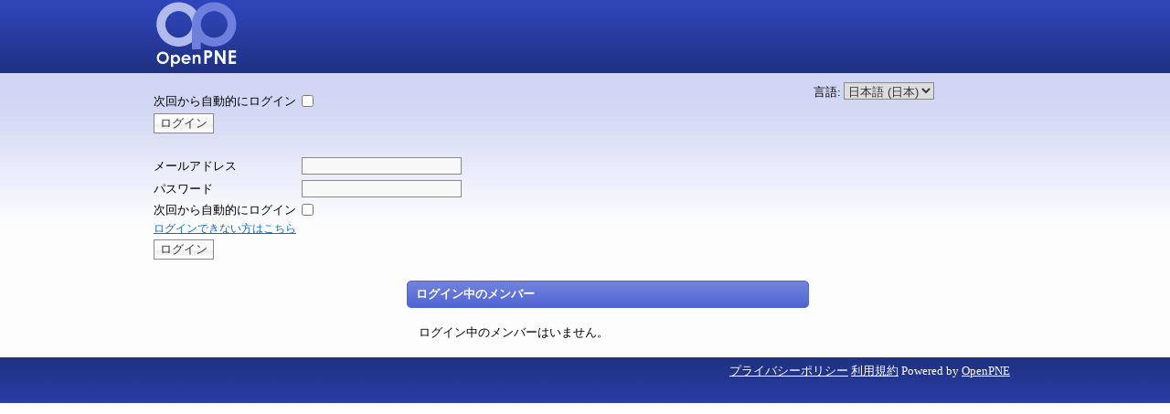

--- FILE ---
content_type: text/html; charset=utf-8
request_url: http://5kumi13.naruyan.net/
body_size: 1542
content:
<!DOCTYPE html PUBLIC "-//W3C//DTD XHTML 1.0 Transitional//EN" "http://www.w3.org/TR/xhtml1/DTD/xhtml1-transitional.dtd">
<html xmlns="http://www.w3.org/1999/xhtml" dir="ltr">
<head>
<meta http-equiv="Content-Type" content="text/html; charset=utf-8" />
<meta name="robots" content="index, follow" />
<title>2013年度2年５組SNS</title>
<link rel="stylesheet" type="text/css" media="screen" href="/opSkinBasicNavyPlugin/css/main.css" />
<script type="text/javascript" src="/js/util.js"></script>
</head>
<body id="page_member_login" class="insecure_page">
<div id="Body">
<div id="Container">

<div id="Header">
<div id="HeaderContainer">
<h1><a href="/">5kumi13-SNS</a></h1>


<div id="globalNav">
<ul>
</ul>
</div><!-- globalNav -->

<div id="topBanner">
</div>
</div><!-- HeaderContainer -->
</div><!-- Header -->

<div id="Contents">
<div id="ContentsContainer">

<div id="localNav">
</div><!-- localNav -->

<div id="LayoutA" class="Layout">


<div id="Top">


<div id="GoogleAppsLogin" class="loginForm">


<form action="/member/login/authMode/GoogleApps" method="post">
<table>
<tr>
  <th><label for="authGoogleApps_is_remember_me">次回から自動的にログイン</label></th>
  <td><input type="checkbox" name="authGoogleApps[is_remember_me]" id="authGoogleApps_is_remember_me" /><input value="class.naruyan.net" type="hidden" name="authGoogleApps[openid_identifier]" id="authGoogleApps_openid_identifier" />
<input value="member/home" type="hidden" name="authGoogleApps[next_uri]" id="authGoogleApps_next_uri" /></td>
</tr>
<tr>
<td colspan="2">
<input type="submit" class="input_submit" value="ログイン" />
</td>
</tr>
</table>
</form>



</div>




<div id="MailAddressLogin" class="loginForm">


<form action="/member/login/authMode/MailAddress" method="post">
<table>
<tr>
  <th><label for="authMailAddress_mail_address">メールアドレス</label></th>
  <td><input type="text" name="authMailAddress[mail_address]" id="authMailAddress_mail_address" /></td>
</tr>
<tr>
  <th><label for="authMailAddress_password">パスワード</label></th>
  <td><input type="password" name="authMailAddress[password]" id="authMailAddress_password" /></td>
</tr>
<tr>
  <th><label for="authMailAddress_is_remember_me">次回から自動的にログイン</label></th>
  <td><input type="checkbox" name="authMailAddress[is_remember_me]" id="authMailAddress_is_remember_me" /><input value="member/home" type="hidden" name="authMailAddress[next_uri]" id="authMailAddress_next_uri" /></td>
</tr>
<tr>
<td colspan="2">
<p class="password_query"><a href="/opAuthMailAddress/helpLoginError">ログインできない方はこちら</a></p>
<input type="submit" class="input_submit" value="ログイン" />
</td>
</tr>
</table>
</form>



</div>


</div><!-- Top -->


<div id="Center">



<div id="activeMemberList" class="dparts box">
<div class="parts">

<div class="partsHeading"><h3>ログイン中のメンバー</h3></div>



<div class="body">
      <p>ログイン中のメンバーはいません。</p>
  </div>



</div><!-- parts -->
</div><!-- dparts -->


</div><!-- Center -->


</div><!-- Layout -->

<div id="sideBanner">
<form action="/language" method="post"><label for="language_culture">言語</label>:
<select name="language[culture]" onchange="submit(this.form)" id="language_culture">
<option value="en">English</option>
<option value="ja_JP" selected="selected">日本語 (日本)</option>
</select><input value="member/home" type="hidden" name="language[next_uri]" id="language_next_uri" /><input type="hidden" name="language[_csrf_token]" value="0907f3b9a61d4ea75e8e9ec5836a4932" id="language__csrf_token" /></form>
</div><!-- sideBanner -->

</div><!-- ContentsContainer -->
</div><!-- Contents -->


<div id="Footer">
<div id="FooterContainer">
<p>
<a target="_blank" href="/default/privacyPolicy">プライバシーポリシー</a> 
<a target="_blank" href="/default/userAgreement">利用規約</a> 
Powered by <a href="http://www.openpne.jp/" target="_blank">OpenPNE</a></p>
</div><!-- FooterContainer -->
</div><!-- Footer -->

</div><!-- Container -->
</div><!-- Body -->
</body>
</html>


--- FILE ---
content_type: text/css
request_url: http://5kumi13.naruyan.net/opSkinBasicNavyPlugin/css/main.css
body_size: 4674
content:
@charset "UTF-8";

/*==============================================================================
 * Reset Default Style
 *----------------------------------------------------------------------------*/
body, div, p, pre, blockquote, th, td,
dl, dt, dd, ul, ol, li,
h1, h2, h3, h4, h5, h6,
iframe, object, embed {
  margin: 0;
  padding: 0;
  border: none;
  text-align: left;
}

ul, ol {
  list-style-position: outside;
  list-style-type: none;
}

table {
  border-collapse: separate;
  border-spacing: 0;
  empty-cells: show;
  margin: 0;
  font-size: 1em;
}

* {
  word-break: break-all;
}

*:first-child+html table {
  border-collapse: collapse;
}

* html table {
  border-collapse: collapse;
}

th, td {
  vertical-align: middle;
}

address, cite, caption, th, del, ins,
abbr, acronym, dfn, em, strong,
code, kbd, samp, var {
  border: none;
  font-style: normal;
  font-variant: normal;
  font-weight: normal;
  text-align: left;
  text-decoration: none;
}

img {
  border: none;
  vertical-align: baseline;
}

a img {
  vertical-align: text-bottom;
}

* html a img {
  vertical-align: baseline;
}

br {
  letter-spacing: 0;
}

h1, h2, h3, h4, h5, h6 {
  font-size: 100%;
  font-weight: normal;
}

q:before, q:after {
  content: "";
}

form, fieldset, input, textarea {
  margin: 0;
}

form, fieldset {
  padding: 0;
}

fieldset {
  border: none;
}

form p {
  margin: 0;
  padding: 0;
}

/*==============================================================================
 * OpenPNE Common Style
 *----------------------------------------------------------------------------*/
body {
  line-height: 1.2;
  font-style: normal;
  font-size: 10pt;
}

input,
textarea,
select {
  color: #333333;
  font-size: inherit;
}

a:link {
  color: #026cd1;
}

a:visited {
  color: #004a95;
}

a:hover, a:active {
  color: #76afe6;
}

.input_text,
.input_password,
textarea {
  background-color: #f8f8f8;
}

.input_text,
.input_password,
textarea,
select {
  border: 1px solid #888888;
}

.input_image {
  border: none;
}

.input_submit {
  border: 1px solid #888888;
  background: #dadce6 url(../images/bg_button.gif) repeat-x scroll 50% 0;
  letter-spacing: 0;
}

.input_file {
  background: none;
}

strong {
  font-weight: bold;
}

.sortable {
  cursor: move;
}

/*----------------------------------------------
 * Table
 *--------------------------------------------*/
div.parts table {
  table-layout: fixed;
  width: 100%;
  border-width: 0 1px 1px 0;
  border-style: solid;
  border-color: #CCCCCC;
}

div.parts th,
div.parts td {
  border-width: 1px 0 0 1px;
  border-style: solid;
  border-color: #CCCCCC;
}

/*----------------------------------------------
 * List Marker
 *--------------------------------------------*/
ul.moreInfo li {
  padding: 2px 0 2px 20px;
  background: url(../images/icon_arrow_1.gif) no-repeat 0 0.4em;
}

ul.moreInfo.button li {
  padding: 0;
  background: none;
}

ul.moreInfo.button li form {
  display: inline;
}

ul.moreInfo.button li form .input_submit {
  margin: 0 5px;
}

/*----------------------------------------------
 * clearfix, overflow: hidden
 *--------------------------------------------*/
div#Contents,
div#LayoutA,
div#LayoutB,
div#LayoutC {
  zoom: 1;
  overflow: hidden;
  overflow: -moz-scrollbars-none;
}

#Left,
#Center,
#Top {
  zoom: 1;
  overflow: hidden;
}

dd div, dt, ul, ol, td, th, p,
h1, h2, h3, h4, h5, h6, .partsHeading,
fieldset, label {
  overflow: hidden;
}

dd div div {
  overflow: visible;
}

pre {
  overflow: auto;
}

/*----------------------------------------------
 * Base Layout
 *--------------------------------------------*/
#Container {
  min-width: 950px;
}

#HeaderContainer,
#ContentsContainer,
#FooterContainer {
  margin: 0 auto;
  width: 950px;
}

#LayoutA,
#LayoutB,
#LayoutC {
  float: left;
  width: 720px;
}

#LayoutA #Left {
  float: left;
  width: 270px;
}

#LayoutA #Center {
  float: right;
  width: 440px;
}

#LayoutA #Bottom {
  clear: both;
}

#LayoutB #Left {
  float: left;
  width: 175px;
}

#LayoutB #Center {
  float: right;
  width: 540px;
}

#LayoutB #Bottom {
  clear: both;
}

#LayoutC #Center {
  width: 650px;
  margin: 0 auto;
}

#topBanner {
  height: 48px;
  left: 474px;
  position: absolute;
  top: 2px;
  width: 468px;
}

#sideBanner {
  float: right;
  width: 225px;
}

#Footer {
  clear: both;
}

/*----------------------------------------------
 * Header
 *--------------------------------------------*/
#Header {
  background: #092f56 url(../images/bg_header.gif) repeat-x scroll 0 0;
  overflow: hidden;
}

#HeaderContainer {
  position: relative;
}

#Header h1 {
  margin: 0;
  width: 100px;
  height: 80px;
  background: transparent url(../images/skin_header_logo.jpg) no-repeat scroll 0 0;
  float: left;
}

#Header h1 a {
  margin: 0;
  padding: 0;
  border: medium none;
  display: block;
  width: 100%;
  height: 100%;
  text-indent: -9999px;
  text-decoration: none;
}

/*----------------------------------------------
 * Navigation
 *--------------------------------------------*/
#globalNav {
  padding-top: 40px;
  text-align: right;
  width: 850px;
  float: left;
}

#globalNav li {
  padding: 0;
  border-left: 1px solid #204D6C;
  border-right: 1px solid #082F57;
  float: left;
}

#globalNav li a {
  padding: 0 8px;
  height: 40px;
  line-height: 40px;
  display: block;
  color: #FFFFFF;
  text-decoration: none;
  white-space: nowrap;
}

* html #globalNav ul {
  overflow: hidden;
  width: 100%;
}

*:first-child+html #globalNav li a {
  zoom: 1;
  display: inline;
}

* html #globalNav li a {
  zoom: 1;
  display: inline;
}

#globalNav li a:hover {
  background: transparent url(../images/bg_globalnav_hover.gif) repeat-x scroll 0 0;
}

#localNav {
  margin-bottom: 10px;
  margin-top: 10px;
}

#localNav ul {
  background: transparent url(../images/bg_localnav_default.gif) repeat-y 0 0;
  color: #FFFFFF;
}

#localNav ul.friend {
  background: transparent url(../images/bg_localnav_friend.gif) repeat-y 0 0;
}

#localNav ul.community {
  background: transparent url(../images/bg_localnav_community.gif) repeat-y 0 0;
}

#localNav li {
  line-height: 30px;
  float: left;
}

#localNav li a {
  padding: 0 15px;
  color: #FFFFFF;
  text-decoration: none;
  display: block;
  white-space: nowrap;
}

* html #localNav ul {
  overflow: hidden;
  width: 100%;
}

*:first-child+html #localNav li a {
  zoom: 1;
  display: inline;
}

* html #localNav li a {
  zoom: 1;
  display: inline;
}

#localNav ul li a:hover {
  background: transparent url(../images/bg_localnav_default_hover.gif) repeat-x scroll 0 0;
}

#localNav ul.friend li a:hover {
  background: transparent url(../images/bg_localnav_friend_hover.gif) repeat-x scroll 0 0;
}

#localNav ul.community li a:hover {
  background: transparent url(../images/bg_localnav_community_hover.gif) repeat-x scroll 0 0;
}

/*----------------------------------------------
 * Contents
 *--------------------------------------------*/
#Contents {
  background: transparent url(../images/bg_contents.gif) repeat-x scroll 0 0;
}

/*----------------------------------------------
 * Footer
 *--------------------------------------------*/
#Footer {
  height: 50px;
  background: transparent url(../images/bg_footer.gif) repeat-x scroll 0 0;
  color: #FFFFFF;
}

#Footer a {
  color: #FFFFFF;
}

#Footer p {
  padding: 0 10px;
  line-height: 30px;
  text-align: right;
}

/*----------------------------------------------
 * Parts
 *--------------------------------------------*/
div.parts,
div.dparts {
  margin: 0 auto 10px;
}

div.dparts div.parts {
  margin: 0;
}

div.ditem {
  padding: 5px 6px;
}

/*----------------------------------------------
 * Parts Heading
 *--------------------------------------------*/
div.partsHeading {
  margin-bottom: 5px;
  padding: 2px 8px 2px 10px;
  height: 30px;
  background: transparent url(../images/bg_parts_heading_720.gif) no-repeat 0 0;
  line-height: 26px;
  color: #FFFFFF;
  font-size: 100%;
  text-align: left;
}

div.partsHeading a {
  color: #FFFFFF;
}

#LayoutA #Left div.partsHeading {
  background-image: url(../images/bg_parts_heading_270.gif);
}

#LayoutA #Center div.partsHeading {
  background-image: url(../images/bg_parts_heading_440.gif);
}

#LayoutB #Left div.partsHeading {
  background-image: url(../images/bg_parts_heading_175.gif);
}

#LayoutB #Center div.partsHeading {
  background-image: url(../images/bg_parts_heading_540.gif);
}

#LayoutC #Center div.partsHeading {
  background-image: url(../images/bg_parts_heading_650.gif);
}

div.partsHeading h3 {
  display: inline;
  font-weight: bold;
}

div.partsHeading p {
  margin-left: 0.5em;
  display: inline;
}

div.partsHeading p.link {
  top: 2px;
  right: 8px;
  float: right;
}

/*----------------------------------------------
 * Parts Items
 *--------------------------------------------*/
div.partsInfo {
  padding: 5px 20px;
}

div.partsInfo div.body {
  margin: 10px 0;
}

div.partsInfo p,
div.partsInfo ul {
  margin-bottom: 10px;
}

div.partsInfo ul {
  padding-left: 1em;
  list-style-type: disc;
}

div.pagerAbsolute {
  padding: 4px;
  text-align: center;
}

div.pagerAbsolute p {
  display: inline;
}

div.pagerRelative {
  padding: 4px;
  text-align: right;
}

div.pagerRelativeMulti {
  padding: 4px;
}

div.pagerRelative p,
div.pagerRelativeMulti div.pager p {
  display: inline;
  margin-left: 10px;
}

div.pagerRelative p:first-child,
div.pagerRelativeMulti div.pager p:first-child,
div.pagerRelative p.first-child,
div.pagerRelativeMulti div.pager p.first-child {
  margin-left: 0;
}

div.pagerRelativeMulti div.text {
  float: left;
  width: 55%;
}

div.pagerRelativeMulti div.pager {
  float: right;
  width: 45%;
  margin-top: 0.5em;
  text-align: right;
}

div.operation {
  padding: 4px;
}

div.operation ul.moreInfo {
  text-align: center;
}

div.operation ul.moreInfo li {
  display: inline;
  background-position: 0 50%;
}

/*----------------------------------------------
 * Calendar
 *--------------------------------------------*/
#Left .calendar .partsHeading {
  text-align: center;
}

#Left .calendar .partsHeading a {
  color: #FFFFFF;
  text-decoration: none;
}

.calendar th {
  background-color: #EEEEEE;
  text-align: center;
}

.calendar td {
  padding: 1px 2px;
  text-align: right;
}

.calendar td,
.calendar td * {
  letter-spacing: -1px;
  word-break: normal;
}

#Body .calendar .holiday,
.calendar .sun {
  color: #d92c49;
}

.calendar .sat {
  color: #2c65d9;
}

/*----------------------------------------------
 * Page Navigation
 *--------------------------------------------*/
#Left .pageNav ul {
  margin: 1px;
  border: 1px solid #CCCCCC;
  background-color: #FFFFFF;
}

#Left .pageNav li {
  padding: 4px 0 4px 18px;
  background: transparent url(../images/icon_1.gif) no-repeat scroll 8px 50%;
}

#Left .pageNav li.current {
  background-color: #EEEEEE;
}

/*==============================================================================
 * descriptionBox
 *----------------------------------------------------------------------------*/
.descriptionBox .parts {
  padding: 5px 20px;
  border: 1px solid #CCCCCC;
  background-color: #FFFFFF;
}

.descriptionBox div.body {
  margin: 10px 0;
}

.descriptionBox p {
  margin-bottom: 10px;
}

/*==============================================================================
 * informationBox
 *----------------------------------------------------------------------------*/
.informationBox {
  padding-left: 102px;
  border: 1px solid #CCCCCC;
  background: #EEEEEE url(../images/icon_information.gif) no-repeat 5px 50%;
}

.informationBox div.body {
  min-height: 1.2em;
  padding: 5px;
  border-left: 1px solid #CCCCCC;
  background: #FFFFFF;
}

* html .informationBox,
* html .informationBox div.body {
  zoom: 1;
}

* html .informationBox div.body {
  height: 1.2em;
}

.informationBox .caution {
  color: #FF0000;
}

/*==============================================================================
 * alertBox
 *----------------------------------------------------------------------------*/
.alertBox {
  width: 564px;
}

#Body .alertBox th {
  padding: 8px 0;
  width: 148px;
  background-color: #FFFFFF;
  text-align: center;
}

#Body .alertBox td {
  padding: 6px;
  background-color: #FFFFFF;
  color: #ff0000;
}

/*==============================================================================
 * box
 *----------------------------------------------------------------------------*/
.box .body {
  padding: 10px 1em;
}

.box .operation {
  padding: 10px 0;
}

/*==============================================================================
 * form
 *----------------------------------------------------------------------------*/
.form .block {
  text-align: center;
  padding: 10px 1em;
}

.form th,
.form td {
  padding: 5px;
  background-color: #FFFFFF;
}

.form th {
  width: 140px;
}

.form textarea {
  width: 98%;
}

.form .input {
  float: left;
  width: 70%;
}

.form .publicFlag {
  float: right;
  width: 30%;
  text-align: right;
}

.form .publicFlag select {
  width: 140px;
}

.form strong {
  color: #FF0000;
  font-weight: normal;
}

.form td .error,
.form td ul.error_list li {
  color: #FF0000;
}

.form td .help {
  clear: both;
  color: #FF0000;
}

/*==============================================================================
 * news pager
 *----------------------------------------------------------------------------*/
.partsNewsPager .block {
  border-top-width: 0;
}

.partsNewsPager dl {
  border-top: 1px solid #CCCCCC;
  overflow: hidden;
}

.partsNewsPager dt {
  float: left;
  padding: 5px;
  text-align: center;
  width: 170px;
}

.partsNewsPager dd {
  border-left: 1px solid #CCCCCC;
  margin-left: 180px;
  padding: 5px;
}

/*==============================================================================
 * listBox
 *----------------------------------------------------------------------------*/
.listBox th {
  width: 83px;
  background-color: #FFFFFF;
}

.listBox th, .listBox td {
  padding: 5px;
}

/*==============================================================================
 * YesNo
 *----------------------------------------------------------------------------*/
.yesNo .block {
  text-align: center;
  padding: 10px 1em;
}

/*==============================================================================
 * memberImageBox
 *----------------------------------------------------------------------------*/
.memberImageBox * {
  text-align: center;
}

.memberImageBox {
  padding: 7px;
  border: 1px solid #CCCCCC;
  background: transparent url(../images/bg_parts_photo_box.gif) repeat-x 0 0;
}

.memberImageBox p.photo {
  padding: 7px;
  border: 1px solid #CCCCCC;
  background-color: #FFFFFF;
}

.memberImageBox p.friendLink {
  margin-bottom: 3px;
}

.memberImageBox ul.moreInfo {
  margin: 2px 0 -5px;
}

.memberImageBox ul.moreInfo li {
  padding: 1px 0;
  background: none;
}

.memberImageBox ul.moreInfo li img {
  vertical-align: bottom;
}

.memberImageBox p.rank {
  margin-top: 6px;
}

.memberImageBox p.point {
  margin-top: 2px;
}

.memberImageBox p.text {
  margin-top: 4px;
}

.memberImageBox p.loginTime {
  margin-top: 0px;
}

/*==============================================================================
 * memberImages
 *----------------------------------------------------------------------------*/
.memberImagesBox table {
  border-top: 1px solid #CCCCCC;
}

#Body .memberImagesBox td {
  padding: 8px 0;
  background-color: #FFFFFF;
  text-align: center;
}

.memberImagesBox form {
  float: left;
  width: 230px;
}

.memberImagesBox form p {
  margin: 8px 0;
  text-align: center;
}

.memberImagesBox ul {
  zoom: 1;
  margin: 8px 0 8px 230px;
}

.memberImagesBox li {
  padding-left: 12px;
  background: url(./skin/default/img/marker.gif) no-repeat 3px 3px;
}

/*==============================================================================
 * modalBox
 *----------------------------------------------------------------------------*/
.modalWall {
  background-color: #000000;
  width: 100%;
  height: 100%;
  z-index: 20;
  background-repeat: repeat;
  position: fixed;
  top: 0px;
  left: 0px;
}

.modalBox {
  background-color: #ffffff;
  position: absolute;
  top: 0px;
  left: 0px;
  z-index: 30;
}

/*==============================================================================
 * nineTable
 *----------------------------------------------------------------------------*/
.nineTable tr.photo td {
  height: 80px;
  padding: 2px 0;
  text-align: center;
}

.nineTable tr.photo td p.crown {
  text-align: center;
}

.nineTable tr.text td {
  padding: 2px;
  text-align: center;
}

.nineTable div.moreInfo ul.moreInfo {
  width: 11em;
  margin-left: auto;
  padding: 6px 0;
}

/*==============================================================================
 * searchResultList
 *----------------------------------------------------------------------------*/
.searchResultList .partsInfo {
  background: #EEEEEE;
}

.searchResultList .ditem {
  margin: 8px 0;
}

.searchResultList td.photo {
  width: 90px;
  padding: 5px;
  text-align: center;
}

.searchResultList th,
.searchResultList td {
  padding: 5px;
}

.searchResultList th {
  width: 90px;
}

.searchResultList tr.operation th {
  padding-top: 0;
  padding-bottom: 0;
}

.searchResultList tr.operation td {
  padding: 0;
}

.searchResultList tr.operation span.text {
  float: left;
  display: block;
  width: 180px;
  padding: 5px;
  border-right: 1px solid #CCCCCC;
}

.searchResultList tr.operation span.moreInfo {
  zoom: 1;
  display: block;
  margin-left: 121px;
  padding: 4px 0 3px;
  text-align: center;
}

.searchResultList div.operation {
  text-align: center;
}

.searchResultList tr.operation span.moreInfo img,
.searchResultList div.operation form,
.searchResultList div.operation fieldset {
  display: inline;
  vertical-align: top;
}

/*==============================================================================
 * searchFormLine
 *----------------------------------------------------------------------------*/
#Top div.searchFormLine,
#Left div.searchFormLine,
#Center div.searchFormLine {
  border-width: 0;
}

.searchFormLine ul {
  text-align: center;
  padding: 1px 0;
}
.searchFormLine ul li {
  display: inline;
}
.searchFormLine ul li * {
  vertical-align: middle;
}
.searchFormLine ul li label {
  margin-right: 2px;
  padding: 1px 13px 0 0;
  background: url(../images/icon_arrow_2.gif) no-repeat 100% 0;
}

/*==============================================================================
 * manageList
 *----------------------------------------------------------------------------*/
.manageList td {
  padding: 5px;
}

.manageList td.photo {
  width: 140px;
  text-align: center;
}

.manageList td.delete {
  width: 120px;
}

.manageList col.date {
  width: 160px;
}

* html .manageList col.date {
  width: 150px;
}

*:first-child+html .manageList col.date {
  width: 150px;
}

.manageList col.name {
  width: auto;
}

.manageList colgroup.operation col {
  width: 86px;
}

* html .manageList colgroup.operation col {
  width: 76px;
}

*:first-child+html .manageList colgroup.operation col {
  width: 76px;
}

/*==============================================================================
 * homeRecentList
 *----------------------------------------------------------------------------*/
.homeRecentList div.block {
  padding: 5px;
}

.homeRecentList ul.articleList {
  line-height: 1.3;
}

.homeRecentList ul.articleList li {
  padding-bottom: 5px;
  padding-left: 85px;
  background: url(../images/icon_1.gif) 3px 0.4em no-repeat scroll;
  text-indent: -72px;
}

.homeRecentList span.date {
  padding-right: 18px;
  background: url(../images/articleList_marker.gif) 92% 0.3em no-repeat scroll;
}

.homeRecentList div.moreInfo ul.moreInfo {
  margin: 0 2px 0 auto;
  width: 10em;
}

/*==============================================================================
 * photoTable
 *----------------------------------------------------------------------------*/
.photoTable tr.photo td {
  height: 100px;
  padding: 8px 0;
  text-align: center;
}

.photoTable tr.photo td p.crown {
  text-align: center;
}

.photoTable tr.text td {
  padding: 5px 2px;
  text-align: center;
}

/*==============================================================================
 * recentList
 *----------------------------------------------------------------------------*/
.recentList dl {
  overflow: hidden;
  clear: both;
  border: 1px solid #CCCCCC;
  margin-bottom: 5px;
  /zoom: 1;
}

.recentList dt {
  float: left;
  width: 170px;
  padding: 5px;
  border-right: 1px solid #CCCCCC;
  text-align: center;
}

.recentList dd {
  margin-left: 180px;
  padding: 5px;
  border-left: 1px solid #CCCCCC;
}

* html #Body .recentList dd {
  text-indent: -3px;
}

/*==============================================================================
 * commentList
 *----------------------------------------------------------------------------*/
.commentList dl {
  overflow: hidden;
  clear: both;
  border: 1px solid #CCCCCC;
  margin-bottom: 10px;
  /zoom: 1;
}

.commentList dt {
  float: left;
  width: 60px;
  padding: 5px;
  border-right: 1px solid #CCCCCC;
  text-align: center;
}

.commentList dd {
  margin-left: 70px;
  border-left: 1px solid #CCCCCC;
}

* html .commentList dd {
  text-indent: -3px;
}

#LayoutC .commentList dt {
  width: 100px;
}

#LayoutC .commentList dd {
  margin-left: 110px;
}

.commentList dd div {
  border-top: 1px solid #CCCCCC;
}

.commentList dd div p {
  padding: 4px 3px;
}

.commentList dd div.title {
  padding: 4px 3px;
  border-top: none;
}

.commentList dd div.title p {
  padding: 0;
}

.commentList dd ul.photo {
  padding: 5px 5px 0;
}

.commentList dd ul.photo li {
  display: inline;
  margin-left: 6px;
}

.commentList dd div.footer p {
  text-align: right;
}

.commentList div.operation {
  padding: 8px 0;
}

.commentList dd div.attachFile {
  padding: 16px 5px;
}

/*==============================================================================
 * line
 *----------------------------------------------------------------------------*/
.line {
  text-align: center;
}

/*==============================================================================
 * loginForm
 *----------------------------------------------------------------------------*/
.loginForm {
  margin: 10px 0 20px 0;
}

.loginForm th,
.loginForm td {
  padding: 3px;
}

.loginForm input {
  border: 1px solid #888888;
  background-color: #f8f8f8;
}

.loginForm .password_query {
  margin-bottom: 5px;
  font-size: 12px;
}

/*==============================================================================
 * Activity
 *----------------------------------------------------------------------------*/
#delete_activity,
div.activityBox {
  zoom: 1;
  word-wrap: break-word;
}

/*======================================
 * box_form
 *------------------------------------*/
div.activityBox div.box_form div.box_public_flag {
  float: left;
  width: 75%;
  margin-bottom: 8px;
}

div.activityBox div.box_form div.box_count {
  float: right;
  width: 25%;
  text-align: right;
}

div.activityBox div.box_form div.box_count span.note {
  display: none;
}

div.activityBox div.box_form div.box_count span.count {
  margin-right: 10px;
  color: #888888;
  font-size: 24px;
  font-family: "Helvetica Neue", Helvetica, Arial, sans-serif;
}

div.activityBox div.box_form div.box_body {
  clear: both;
}

div.activityBox div.box_form div.box_body span.inputForm {
  zoom: 1;
  display: block;
}

div.activityBox div.box_form div.box_body span.inputForm textarea {
  display: block;
  width: 98%;
  height: 3.5em;
}

div.activityBox div.box_form div.box_body span.submit {
  display: block;
  width: 98%;
  margin: 5px 0 5px 2px;
  text-align: right;
}

div.activityBox div.box_form div.box_body span.submit input.submit {
  min-height: 30px;
  margin: 0;
  padding: 0 8px;
  -moz-border-radius: 3px;
  -webkit-border-radius: 3px;
  border-radius: 3px;
  border: 1px solid #888888;
  background: url(../images/bg_button_a.gif);
  font-weight: bold;
  font-size: 14px;
  font-family: "Helvetica Neue", Helvetica, Arial, sans-serif;
}

div.activityBox div.box_form div.box_body span.submit input.submit:active {
  color: #888888;
}

*:first-child+html div.activityBox div.box_form div.box_body span.submit input.submit {
  padding: 0;
  line-height: 24px;
}

* html div.activityBox div.box_form div.box_body span.submit input.submit {
  padding: 0;
  line-height: 24px;
}

/*======================================
 * box_list
 *------------------------------------*/
#delete_activity div.box_list li.activity,
div.activityBox div.box_list li.activity {
  clear: both;
  padding: 10px 0 8px;
  border-bottom: 1px solid #cccccc;
}

#delete_activity div.box_list div.box_memberImage,
div.activityBox div.box_list div.box_memberImage {
  overflow: hidden;
  z-index: 256;
  position: relative;
  float: left;
  width: 48px;
  max-height: 48px;
  margin-right: 8px;
}

#delete_activity div.box_list div.box_memberImage p,
div.activityBox div.box_list div.box_memberImage p {
  text-align: center;
}

#delete_activity div.box_list div.box_body,
div.activityBox div.box_list div.box_body {
  z-index: 128;
  position: relative;
  min-height: 48px;
}

* html #delete_activity div.box_list div.box_body,
* html div.activityBox div.box_list div.box_body {
  height: 48px;
}

#delete_activity div.box_list div.box_body p,
div.activityBox div.box_list div.box_body p {
  overflow: hidden;
}

#delete_activity div.box_list div.box_body p span.content .name,
div.activityBox div.box_list div.box_body p span.content .name {
  margin-right: 0.5em;
  font-weight: bold;
}

#delete_activity div.box_list div.box_body p span.info,
div.activityBox div.box_list div.box_body p span.info {
  display: block;
  padding-top: 2px;
  padding-bottom: 1.3em;
  color: #888888;
}

#delete_activity div.box_list div.box_body ul.operation,
div.activityBox div.box_list div.box_body ul.operation {
  position: absolute;
  right: 10px;
  bottom: 0;
  margin: 0;
  padding: 0;
}

#delete_activity div.box_list div.box_body ul.operation li,
div.activityBox div.box_list div.box_body ul.operation li {
  display: inline;
  margin-left: 0.5em;
}

/*==============================================================================
 * toolbar of opWidgetFormRichTextareaOpenPNE
 *----------------------------------------------------------------------------*/
div.parts table.mceToolbar {
  table-layout: auto;
  width: auto;
}

/*==============================================================================
 * Decoration by opWidgetFormRichTextareaOpenPNE
 *----------------------------------------------------------------------------*/
span.op_b {
        text-decoration: inherit;
        font-style: inherit;
        font-weight: bold;
        color: inherit;
        font-size: inherit;
}

span.op_u {
        text-decoration: underline;
        font-style: inherit;
        font-weight: inherit;
        color: inherit;
        font-size: inherit;
}

span.op_s {
        text-decoration: line-through;
        font-style: inherit;
        font-weight: inherit;
        color: inherit;
        font-size: inherit;
}

span.op_i {
        text-decoration: inherit;
        font-style: italic;
        font-weight: inherit;
        color: inherit;
        font-size: inherit;
}

span.op_large {
        text-decoration: inherit;
        font-style: inherit;
        font-weight: inherit;
        color: inherit;
        font-size: large;
}

span.op_small {
        text-decoration: inherit;
        font-style: inherit;
        font-weight: inherit;
        color: inherit;
        font-size: xx-small;
}

span.op_color {
        text-decoration: inherit;
        font-style: inherit;
        font-weight: inherit;
        color: inherit;
        font-size: inherit;
}


--- FILE ---
content_type: application/javascript
request_url: http://5kumi13.naruyan.net/js/util.js
body_size: 760
content:

function getCenterMuchScreen(element)
{var width=$(element).width();var height=$(element).height();var screenWidth=$(window).width();var screenHeight=$(window).height();var screenTop=$(window).scrollTop();var left=(screenWidth/2)-(width/2);var top=(screenHeight/2+screenTop)-(height/2);if(top<10)
{top=10;}
return{"left":left+"px","top":top+"px"};}
var opCookie={set:function(name,value,expires,path,domain,secure,httponly)
{var result='';if(value==undefined||(value instanceof String&&!value))
{var expires=new Date();expires.setTime((new Date()).getTime()-(12*30*24*60*60*1000));result=name+'=deleted; expires='+expires.toUTCString();}
else
{if(!expires||!(expires instanceof Date))
{var expires=new Date();console.debug(expires);expires.setTime((new Date()).getTime()+(60*60*1000));}
value=encodeURIComponent(value);result=name+"="+value+"; expires="+expires.toUTCString();}
if(path&&path.length)
{result=result+"; path="+path;}
if(domain&&domain.length)
{result=result+"; domain="+domain;}
if(secure)
{result=result+"; secure";}
if(httponly)
{result=result+"; secure";}
document.cookie=result;},get:function(name)
{var value=null;if(document.cookie&&document.cookie.length)
{var _cookie=document.cookie;var cookies=_cookie.split(';');for(var i=0;i<cookies.length;i++)
{var _cookie=$.trim(cookies[i]);if(_cookie.indexOf(name+'=')==0)
{value=$.trim(decodeURIComponent(_cookie.substr(name.length+1)));break;}}}
return value;}};function pne_url2a(url)
{var urlstr;if(url.length>57)
{var _url=url.replace("&amp;","&");if(_url.length>57)
{_url=_url.substr(0,57)+'...';urlstr=_url.replace("&","&amp;");}}
if(!urlstr)
{urlstr=url;}
document.write('<a href="'+url+'" target="_blank">'+urlstr+'</a>');}
